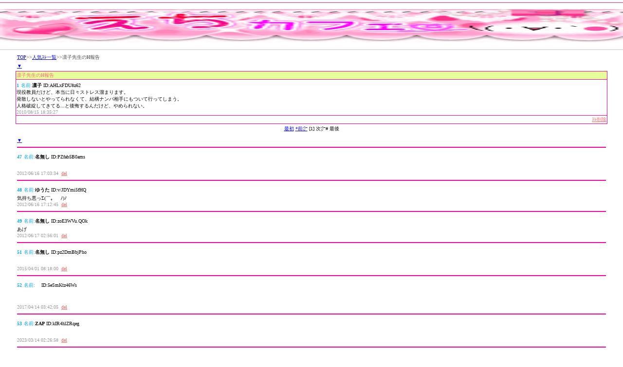

--- FILE ---
content_type: text/html; charset=utf-8
request_url: http://hh-bbs.com/bbs/thread.php?chk=1&thread_id=20&mode=pop&sign=
body_size: 10529
content:
<html><head>
<meta http-equiv="content-type" content="text/html; charset=UTF-8">
<meta name="keywords" content="">
<meta name="description" content="">
<meta http-equiv="Cache-Control" content="no-cache">
<meta name="viewport" content="width=device-width,initial-scale=1.3,minimum-scale=1.0,maximum-scale=1.5,user-scalable=yes">
<title>えちｶﾌｪ</title>
</head>
<body style="margin:0; padding:0;">
<a name="top"></a>
<font size="1">
<center>

<hr color="#F3275C" size="1">
<h1><img src="/img/hcafe.gif" width="100%" height="68" alt="えちｶﾌｪ"></h1>
<hr color="#E4DCE3">

</center>
<center>
<table width="95%">
<td>
<font size="1" color="#444444"><a href="/">TOP</a>&gt;&gt;<a href="../pop.php">人気ｽﾚ一覧</a>&gt;&gt;凛子先生のH報告<br>
<a href="#last">▼</a></font>
<!--アクセス解析-->
<img src="http://p-ranking.com/melma/pv_link.php?guid=ON&plid=295" width="1" height="1">
<!--アクセス解析-->
<br>
</td>
</table>
<TABLE cellspacing="1" cellpadding="1" bgcolor="#FF0099" width="95%">
<TR>
<TD bgcolor="#e5ff99">
<font size="1" color="#ff657f">凛子先生のH報告</font>
</TD>
</TR>
<TR>
<TD bgcolor="#ffffff">
<b><font color="#00aaff" size="1">1</font></b>
<font color="#00aaff" size="1">名前:</font><font size="1"><b>凛子</b>
ID:AHLxFDU8z62</font><br>
<font size="1">
現役教員だけど、本当に日々ストレス溜まります。<br />
発散しないとやってられなくて、結構ナンパ相手にもついて行ってしまう。<br />
人格破綻してきてる...と後悔するんだけど、やめられない。<br>
<font color="#999999" size="1">2010/08/15 18:35:27</font><br>
</TD>
</TR>
<TR>
<TD bgcolor="#ffffff" align="right">
<font size="1">
<a href="../bbs/thread_del_form.php?bbs_id=&category_id=&thread_id=20&mode=pop&page=1"><font color="#FF6666">ｽﾚ削除</font></a>
</font>
</TD>
</TR>
</TABLE>
<table width="95%">
<td>
<font size="1">
<center>
<a href="/bbs/thread.php?bbs_id=&category_id=&thread_id=20&mode=pop&page=6">最初</a>&nbsp;<a href="/bbs/thread.php?bbs_id=&category_id=&thread_id=20&mode=pop&page=2" accesskey="*">*前㌻</a>&nbsp;[1]&nbsp;次㌻#&nbsp;最後</center>
<br>
<a href="#last">▼</a>
<br>
</font>
<hr color="#FF0099">
<b><font color="#00aaff" size="1">47</font></b>
<font color="#00aaff" size="1">名前:</font><font size="1"><b>名無し</b>
ID:PZfab5B0ams</font><br>
<img src="/img/space.gif" width="1" height="3"><br>
<font size="1">
</font><br>
<font color="#999999" size="1">2012/06/16 17:03:34&nbsp;
<a href="../bbs/kakikomi_del_form.php?bbs_id=&category_id=&thread_id=20&res_id=33196&no=47&mode=pop&type=&page=1">
<font color="#FF6666">del</font>
</a></font><br>
<hr color="#FF0099">
<b><font color="#00aaff" size="1">48</font></b>
<font color="#00aaff" size="1">名前:</font><font size="1"><b>ゆうた</b>
ID:v/JDYmi5fHQ</font><br>
<img src="/img/space.gif" width="1" height="3"><br>
<font size="1">
気持ち悪っΣ(￣。￣ﾉ)ﾉ</font><br>
<font color="#999999" size="1">2012/06/16 17:12:45&nbsp;
<a href="../bbs/kakikomi_del_form.php?bbs_id=&category_id=&thread_id=20&res_id=33198&no=48&mode=pop&type=&page=1">
<font color="#FF6666">del</font>
</a></font><br>
<hr color="#FF0099">
<b><font color="#00aaff" size="1">49</font></b>
<font color="#00aaff" size="1">名前:</font><font size="1"><b>名無し</b>
ID:zoE3WVu.QOk</font><br>
<img src="/img/space.gif" width="1" height="3"><br>
<font size="1">
あげ</font><br>
<font color="#999999" size="1">2012/06/17 02:56:01&nbsp;
<a href="../bbs/kakikomi_del_form.php?bbs_id=&category_id=&thread_id=20&res_id=33234&no=49&mode=pop&type=&page=1">
<font color="#FF6666">del</font>
</a></font><br>
<hr color="#FF0099">
<b><font color="#00aaff" size="1">51</font></b>
<font color="#00aaff" size="1">名前:</font><font size="1"><b>名無し</b>
ID:pz2DmBbjPho</font><br>
<img src="/img/space.gif" width="1" height="3"><br>
<font size="1">
</font><br>
<font color="#999999" size="1">2015/04/01 08:18:00&nbsp;
<a href="../bbs/kakikomi_del_form.php?bbs_id=&category_id=&thread_id=20&res_id=41052&no=51&mode=pop&type=&page=1">
<font color="#FF6666">del</font>
</a></font><br>
<hr color="#FF0099">
<b><font color="#00aaff" size="1">52</font></b>
<font color="#00aaff" size="1">名前:</font><font size="1"><b>　</b>
ID:5eSmKtz46Ws</font><br>
<img src="/img/space.gif" width="1" height="3"><br>
<font size="1">
<br />
</font><br>
<font color="#999999" size="1">2017/04/14 03:42:05&nbsp;
<a href="../bbs/kakikomi_del_form.php?bbs_id=&category_id=&thread_id=20&res_id=41808&no=52&mode=pop&type=&page=1">
<font color="#FF6666">del</font>
</a></font><br>
<hr color="#FF0099">
<b><font color="#00aaff" size="1">53</font></b>
<font color="#00aaff" size="1">名前:</font><font size="1"><b>ZAP</b>
ID:kIR4hlZRqeg</font><br>
<img src="/img/space.gif" width="1" height="3"><br>
<font size="1">
</font><br>
<font color="#999999" size="1">2023/03/14 02:26:58&nbsp;
<a href="../bbs/kakikomi_del_form.php?bbs_id=&category_id=&thread_id=20&res_id=42293&no=53&mode=pop&type=&page=1">
<font color="#FF6666">del</font>
</a></font><br>
<hr color="#FF0099">
<b><font color="#00aaff" size="1">54</font></b>
<font color="#00aaff" size="1">名前:</font><font size="1"><b>ZAP</b>
ID:swGR5Ia/IwI</font><br>
<img src="/img/space.gif" width="1" height="3"><br>
<font size="1">
</font><br>
<font color="#999999" size="1">2023/05/28 20:35:52&nbsp;
<a href="../bbs/kakikomi_del_form.php?bbs_id=&category_id=&thread_id=20&res_id=42374&no=54&mode=pop&type=&page=1">
<font color="#FF6666">del</font>
</a></font><br>
<hr color="#FF0099">
<b><font color="#00aaff" size="1">55</font></b>
<font color="#00aaff" size="1">名前:</font><font size="1"><b>ZAP</b>
ID:XOeOA4f2ayU</font><br>
<img src="/img/space.gif" width="1" height="3"><br>
<font size="1">
</font><br>
<font color="#999999" size="1">2023/07/01 11:32:41&nbsp;
<a href="../bbs/kakikomi_del_form.php?bbs_id=&category_id=&thread_id=20&res_id=42392&no=55&mode=pop&type=&page=1">
<font color="#FF6666">del</font>
</a></font><br>
<hr color="#FF0099">
<b><font color="#00aaff" size="1">56</font></b>
<font color="#00aaff" size="1">名前:</font><font size="1"><b>名無し</b>
ID:CbbcFhYuLts</font><br>
<img src="/img/space.gif" width="1" height="3"><br>
<font size="1">
</font><br>
<font color="#999999" size="1">2024/09/02 18:47:31&nbsp;
<a href="../bbs/kakikomi_del_form.php?bbs_id=&category_id=&thread_id=20&res_id=42457&no=56&mode=pop&type=&page=1">
<font color="#FF6666">del</font>
</a></font><br>
<hr color="#FF0099">
<a name="last" id="last"></a><b><font color="#00aaff" size="1">57</font></b>
<font color="#00aaff" size="1">名前:</font><font size="1"><b>名無し</b>
ID:KTgwYCAFX3A</font><br>
<img src="/img/space.gif" width="1" height="3"><br>
<font size="1">
</font><br>
<font color="#999999" size="1">2025/11/19 01:19:09&nbsp;
<a href="../bbs/kakikomi_del_form.php?bbs_id=&category_id=&thread_id=20&res_id=42499&no=57&mode=pop&type=&page=1">
<font color="#FF6666">del</font>
</a></font><br>
<hr color="#FF0099">

<font color="#666666" size="1">
板:<a href="category.php?bbs_id=1&category_id=17&mode=pop">H体験</a>
</font>

<hr color="#FF0099">
<!-- google_ad_section_end -->

<!-- 返信一覧ここまで -->

<!-- google_ad_section_start(weight=ignore) -->
<!-- pages -->
<font size="1">
<center>
<a href="/bbs/thread.php?bbs_id=&category_id=&thread_id=20&mode=pop&page=6">最初</a>&nbsp;<a href="/bbs/thread.php?bbs_id=&category_id=&thread_id=20&mode=pop&page=2" accesskey="*">*前㌻</a>&nbsp;[1]&nbsp;次㌻#&nbsp;最後</center>
<br>
<a href="#top">▲</a><br>
<hr color="#FF0099">


<a name="form" id="form"></a>
<h3><font size="1" color="#666666">凛子先生のH報告へ返信</font></h3>
<font size="1" color="#444444">
<!-- 入力ﾌｫｰﾑ -->
<form action="/bbs/thread.php?guid=on" method="post">
<input type="hidden" name="bbs_id" value="">
<input type="hidden" name="category_id" value="">
<input type="hidden" name="thread_id" value="20">
<input type="hidden" name="mode" value="pop">
<input type="hidden" name="page" value="1">
<br>
名前<input type="text" name="user_name" value="" size="10"><br>

<br>
<img src="http://ktop.girly.jp/images/upaanex/mobile/1.gif" width="30" height="1"><br>
本文<textarea name="text" rows="5" cols="18"></textarea><br>
<br>
<img src="http://ktop.girly.jp/images/upaanex/mobile/1.gif" width="30" height="1"><a href="anchor.php">ﾚｽｱﾝｶｰ機能について</a><br>
<img src="http://ktop.girly.jp/images/upaanex/mobile/1.gif" width="30" height="1"><input type="checkbox" name="sage" value="1">Ageない<br>
<img src="http://ktop.girly.jp/images/upaanex/mobile/1.gif" width="30" height="1"><input type="submit" name="BtnInsert" value="投稿"><br>
<img src="http://ktop.girly.jp/images/upaanex/mobile/1.gif" width="30" height="1"><br>
<img src="http://ktop.girly.jp/images/upaanex/mobile/1.gif" width="30" height="1"><font color="#FF0099"><img class="emoji" src="/emoji_img/f996.gif" alt="" width="12" height="12" />直ﾒ交換禁止<img class="emoji" src="/emoji_img/f9a9.gif" alt="" width="12" height="12" /></font><br>
</form>

</font>
<hr color="#FF0099">

・<a href="/bbs/thread.php?bbs_id=&category_id=&thread_id=20&mode=pop">新着ﾚｽ</a><br>
<img class="emoji" src="/emoji_img/f987.gif" alt="" width="12" height="12" /><a href="./?bbs_id=1" accesskey="1">ｴｯﾁ掲示板ﾄｯﾌﾟ</a><br>
<img class="emoji" src="/emoji_img/f988.gif" alt="" width="12" height="12" /><a href="category.php?bbs_id=1&category_id=17" accesskey="2">H体験ｽﾚ一覧</a><br>
<img class="emoji" src="/emoji_img/f98d.gif" alt="" width="12" height="12" /><a href="/search/" accesskey="7">拡張ｽﾚ検索</a><br>
・<a href="/short_cut.php">ｼｮｰﾄｶｯﾄ説明</a><br>
<br>


<a href="#top">▲</a><br>
<hr color="#FF0099">
<img class="emoji" src="/emoji_img/f990.gif" alt="" width="12" height="12" /><a href="/" accesskey="0">えちｶﾌｪ</a><br>
</font>
<hr color="#FF0099">
<center>

<font size="1">
<center>
<a href="http://job.girls-chat.tv" rel=”nofollow”>チャットレディ</a><br>
<a href="http://idol.tv">美少女育成ｺﾐｭ</a>│<a href="http://pro.idol.tv">ｱｲﾄﾞﾙｵｰﾃﾞｨｼｮﾝ2013</a><br>
<br>

<font size="1" color="#444444">(c)えちｶﾌｪ</font>
</center>
</td>
</tr></tbody></table>
</center>
</font><img src="/ga.php?utmac=MO-20884469-2&amp;utmn=964739204&amp;utmr=-&amp;utmp=%2Fbbs%2Fthread.php%3Fchk%3D1%26thread_id%3D20%26mode%3Dpop%26sign%3D&amp;guid=ON" /></body></html>